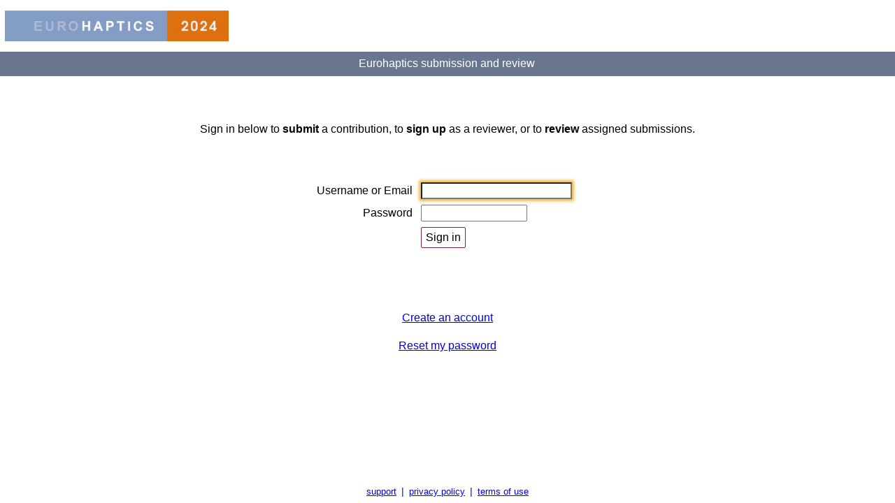

--- FILE ---
content_type: text/html; charset=utf-8
request_url: https://new.precisionconference.com/user/login?society=eurohaptics
body_size: 1462
content:
<!doctype html>
<html lang="en">

<head>

    <title>PCS</title>
  <meta charset="utf-8" />
  <meta name="viewport" content="width=device-width, initial-scale=1.0" />
  <link rel="stylesheet" href="/static/css/normalize.css" />
  <link rel="stylesheet" href="/static/css/pcs.css" />
  <script src="/static/js/jquery.min.js"></script>
  <script src="/static/js/jquery-ui.min.js"></script>
  <script src="/static/js/pcs.js"></script>
  <script> $.ajaxSetup( { cache: false } ); </script>

  
    <script type="text/javascript">
    $(document).ready( function () { $('input:text:first').focus() } ); // focus on first text box
  </script>
<style>
  footer { text-align: center; padding-bottom: 6px; font-size: 90%; color: blue }
  footer a { padding: 3px; text-decoration: underline; font-size: 90%; color: blue }
  ul.login { list-style-type: none; width: 25em; padding: 0px }
  ul.login li span:first-child { display: inline-block; width: 9em; text-align: right; margin-right: 0.5em; margin-bottom: 0.5em; }
  ul.login li span:nth-child(2) { display: inline-block; width: 14em; text-align: left; margin-right: 0.5em; margin-bottom: 0.5em; }
  span.username input { width: 13em }
  span.password input { width: 9em }
</style>

 

</head>

<body>

  <header>
      <div class="logos">

      <div class="left">
	  <a href="http://eurohaptics2018.org/"><img src="/static/logos/eurohaptics-logo.jpg" alt="Eurohaptics logo"></a>
      </div>

      <div class="middle">
      </div>

      <div class="right">
      </div>
  </div>


      <nav>
    <div class="middle">
      <ul id="navToggleItems" data-state="hidden">
        <li class="confName">Eurohaptics submission and review</li>
      </ul>
    </div>
  </nav>
  

  </header>

  <main>
    

    

<h1 style="display: none">PCS login page</h1>
  
<center>

<p style="margin-top:4em; margin-bottom: 4em;">Sign in below to <b>submit</b> a contribution, to <b>sign up</b> as
  a reviewer, or to <b>review</b> assigned submissions.

  

<form action="" method="POST">

  <input id="csrf_token" name="csrf_token" type="hidden" value="20260123212900##670543cb0f7e3b8d42d91b1e7b57eb4322aba990">
  <input id="society" name="society" type="hidden" value="eurohaptics">

  <ul class="login">
    <li>
      <span><label for="username">Username or Email</label></span>
      <span class="username"><input id="username" name="username" type="text" value=""></span>
    </li>

    <li>
      <span><label for="password">Password</label></span>
      <span class="password"><input id="password" name="password" type="password" value=""></span>
    </li>

    <li>
      <span>&nbsp;</span>
      <span class="submit"><input type="submit" value="Sign in"></span>
    </li>
  </ul>

</form>

<br />
<br />

<p><a href="/user/register">Create an account</a></p>

<p><a href="/user/forgot-password">Reset my password</a></p>

<br />
<br />

</center>

<script>
window.onload = function() { document.getElementById("username").focus(); }
</script>


    <div aria-live="polite" class="visually-hidden" id="aria-alert-message"></div>
  </main>

  <footer>
      <a href="mailto:support@precisionconference.com">support</a>
  |
  <a href="/privacy_policy">privacy policy</a>
  |
  <a href="/terms_of_use">terms of use</a>

  </footer>

</body>

</html>

--- FILE ---
content_type: text/css
request_url: https://new.precisionconference.com/static/css/pcs.css
body_size: 37022
content:
/* SMACSS style with:
 *
 *  Base, Layouts, Modules, States, Themes
 */
/* Main Primary color (was #6D7993, but that didn't have enough contrast) */
/* ---------------- Base ----------------
 */
html {
  /*    overflow-y: scroll; */
  /*    height: 101%; */
  /*    overflow: -moz-scrollbars-vertical; */ }

body {
  color: #000000;
  background-color: #ffffff;
  margin: 0;
  padding: 0;
  color: #000000;
  font-family: Arial, sans-serif;
  line-height: 1.5;
  /* Put footer at very bottom of windows, even with little vertical content */
  display: flex;
  display: -webkit-box;
  display: -ms-flexbox;
  display: -webkit-flex;
  flex-flow: column;
  -webkit-flex-flow: column;
  -ms-flex-flow: column;
  min-height: 100vh; }

span.hint {
  /* text readable by a screen reader, but hidden on the screen */
  height: 1px;
  width: 1px;
  position: absolute;
  overflow: hidden;
  top: -10px; }

section {
  margin: 1.5em 0; }

h1 {
  font-size: 120%;
  color: #7e1e56; }

main h1:not(:first-child) {
  padding-top: 0.5em; }

main h1:first-child {
  padding-top: 0em; }

h2, .h2 {
  padding-top: 0.5em;
  margin-top: 1.5em;
  /*margin-left: 1em; */
  font-size: 110%;
  color: #7e1e56; }

h3 {
  font-size: 100%;
  /*color: $color-section-heading;*/ }

div.indent {
  margin-left: 1.5em;
  margin-right: 1.5em; }

div.indent_as_form {
  margin-left: 2.5em; }

div.indent_as_ul {
  margin-left: 1.5em; }

div.returnActions {
  /* links on bottom to return to previous pages */
  margin-top: 3em;
  /* font-size: 80%; */ }

/* ---------------- Layout ----------------
 *
 * Page layout is standard:
 *
 *   - header
 *   - nav at top or side (responsive, with show/hide toggle)
 *   - main content
 *   - footer
 */
header {
  background-color: #ffffff;
  margin: 0;
  padding: 0;
  display: block;
  clear: both;
  margin-right: calc(100% - 100vw); }

main {
  margin: 0 0.5em;
  flex: 1; }

footer {
  border: none;
  height: auto;
  text-decoration: none;
  text-align: right;
  margin-top: 1em; }
  footer a {
    text-decoration: none;
    color: black;
    padding-right: 6px;
    font-size: x-small; }
  footer hr {
    height: 2px;
    color: #6A7590;
    border-color: #6A7590;
    background-color: #6A7590;
    border: 1px solid #6A7590; }
  footer img {
    height: 3em; }

/* ---------------- Modules ----------------
 *
 *   nav
 *   alerts
 *   expandable listfield on a form
 */
/* Module: Logos
 */
div.logos {
  display: table;
  width: 100%;
  height: 4em;
  text-align: center;
  vertical-align: middle;
  margin-right: calc(100% - 100vw); }
  div.logos div {
    display: table-cell;
    vertical-align: middle;
    height: 4em;
    padding: 5px; }
    div.logos div img {
      vertical-align: middle;
      max-width: calc( 100% - 10px );
      max-height: calc( 100% - 10px );
      object-fit: contain; }
    div.logos div.left {
      width: 20em;
      position: relative;
      text-align: left; }
      div.logos div.left img {
        position: absolute;
        left: 7px;
        top: 50%;
        transform: translateY(-50%);
        -ms-transform: translateY(-50%);
        -webkit-transform: translateY(-50%); }
    div.logos div.right {
      width: 20em;
      position: relative;
      text-align: right; }
      div.logos div.right img {
        height: 4em;
        position: absolute;
        right: 16px;
        /* for scrollbar */
        top: 50%;
        transform: translateY(-50%);
        -ms-transform: translateY(-50%);
        -webkit-transform: translateY(-50%); }

/* Module: Nav
 */
nav {
  display: table;
  width: 100%;
  background-color: #6A7590;
  text-align: center;
  vertical-align: middle;
  margin-right: calc(100% - 100vw);
  font-family: Arial, sans-serif;
  padding-top: 5px;
  padding-bottom: 6px;
  /* nav button to toggle nav hide/show */
  /* Main list of buttons */
  /* nav links */ }
  nav div.left {
    display: table-cell;
    color: #ffffff;
    margin-left: 0.5em;
    width: 10%;
    text-align: left; }
  nav div.middle {
    display: table-cell;
    width: 20%;
    min-width: 32em; }
  nav div.right {
    display: table-cell;
    color: #ffffff;
    width: 10%;
    text-align: right; }
    nav div.right a {
      margin-right: 18px; }
  nav .toggle {
    display: none; }
  nav #navToggleBox {
    display: none; }
  nav div.middle > ul {
    /* selection list: centered in nav bar */
    list-style: none;
    display: inline-block;
    padding: 0;
    margin: 0 auto; }
    nav div.middle > ul > li {
      /* top-level menu items */
      padding: 0 1em;
      /* margin: 0 1em; */
      display: inline-block;
      vertical-align: top;
      position: relative;
      /* necessary for absolutely-positioned boxes below 'reviewing' and 'chairing' */
      /* submenus */ }
      nav div.middle > ul > li span {
        /* box below 'reviewing' and 'chairing' holding current track name */
        width: 20em;
        position: absolute;
        top: calc(100% + 6px);
        /* 4px = $nav-padding-bottom - 2px.  Cannot use the SCSS variable inside 'calc'. */
        left: 50%;
        transform: translateX(-50%);
        -ms-transform: translateX(-50%);
        -webkit-transform: translateX(-50%); }
        nav div.middle > ul > li span a.active {
          background-color: #4D5C7C;
          box-shadow: inset 0 5px 5px -5px #083010;
          border-radius: 0 0 3px 3px / 0 0 2px 2px;
          /* no rounding of top corners */
          border-top-width: 0px;
          padding-top: 6.1px; }
      nav div.middle > ul > li div {
        margin: 0.30em -100px -0.2em -100px; }
      nav div.middle > ul > li > ul {
        /* submenu box */
        background-color: #6A7590;
        position: absolute;
        display: none;
        text-align: left;
        padding: 0.3em 0.3em 0.35em 0.3em;
        margin-left: -0.3em;
        border-radius: 3px / 2px;
        box-shadow: 0px 3px 10px 0px rgba(0, 0, 0, 0.5);
        z-index: 1000;
        width: 12em; }
        nav div.middle > ul > li > ul > li {
          /* submenu item */
          display: block;
          font-size: 85%;
          margin-bottom: -0.25em; }
          nav div.middle > ul > li > ul > li > a {
            /* submenu item link */
            display: inline-block; }
      nav div.middle > ul > li:hover > ul {
        /* show submenu upon hover over top-level menu item */
        display: block;
        background-color: #6A7590; }
  nav a, nav label, nav span, nav li.confName {
    color: #ffffff;
    border-radius: 3px / 2px;
    padding: 3px 7px 4px 7px;
    text-indent: -2px;
    text-decoration: none;
    overflow: hidden; }
    nav a:hover:not(label):not(span), nav label:hover:not(label):not(span), nav span:hover:not(label):not(span), nav li.confName:hover:not(label):not(span) {
      background-color: #939BAD !important; }
    nav a.active, nav label.active, nav span.active, nav li.confName.active {
      background-color: #4D5C7C; }
      nav a.active:not(.subtab), nav label.active:not(.subtab), nav span.active:not(.subtab), nav li.confName.active:not(.subtab) {
        border: 1px solid #939BAD; }

/* Header and nav on small screen
 *
 *   - remove username; keep logo
 *   - show open/close toggle
 *   - show nav vertically on left edge when open
 *   - keep toggle fixed at top
 */
/* Module: alert boxes with CSS closing mechanism
 */
div.alert {
  /* DIV containing one alert      */
  width: 100%;
  /* This is essentially a CENTER. */
  margin: 0;
  padding: 0;
  text-align: center;
  display: block; }

div .alert {
  /* A tight box containg the message and an icon */
  color: #000000;
  border-radius: 5px;
  padding: 4px 8px 4px 32px;
  /* 32px gives space for icons at left and right */
  margin-top: 1em;
  display: inline-block;
  text-decoration: none; }
  div .alert.tight {
    margin: 2px 12px 2px -70px;
    /* for inside modals */ }

.alert[data-state=hidden] {
  /* hide the alert after it's clicked */
  display: none; }

.alert_close {
  border-radius: 3px;
  border: 1px grey;
  text-decoration: none;
  float: right;
  display: inline;
  padding: 0em 0.4em;
  margin: 3px;
  color: black;
  z-index: 3; }

.alert_close:hover {
  background-color: lightgrey; }

/* Module: Modal boxes
 */
#lean_overlay {
  position: fixed;
  z-index: 1;
  top: 0px;
  left: 0px;
  height: 100%;
  width: 100%;
  background: #000;
  display: none; }

.modal {
  padding: 1em;
  background-color: #f6f6f6;
  border: 1px solid #aaa;
  border-radius: 2px;
  box-shadow: 0 0 15px 2px #ccc;
  z-index: 2; }
  .modal h2 {
    margin-top: 1em; }

.columnVisModal h1 {
  display: none; }
.columnVisModal h2 {
  margin-bottom: 0px; }
.columnVisModal ul {
  list-style-type: none;
  padding-left: 0.5em;
  margin: 0px; }
  .columnVisModal ul li input {
    margin-top: 0px;
    vertical-align: middle; }
  .columnVisModal ul li label {
    margin-left: 0.5em;
    vertical-align: middle; }

.modal_close {
  border-radius: 3px;
  text-decoration: none;
  padding: 0em 0.4em;
  margin: 7px;
  position: absolute;
  top: -5px;
  right: -5px;
  display: inline-block;
  background-color: #ddd;
  color: black;
  z-index: 3; }

#createNewUser h1 {
  margin-top: 0em; }
#createNewUser h2 {
  color: #7e1e56; }

a.setupAccount {
  float: right;
  text-align: right;
  margin-left: 1em;
  margin-right: -1em;
  margin-top: 0.2em;
  display: none; }

div.awesomplete li div {
  text-align: right; }
  div.awesomplete li div span {
    float: left; }

/* Colors and icons for the different alert types */
.alert.error {
  background: #ffecec url("/static/images/error.png") no-repeat 10px 50%;
  border: 1px solid #f5aca6; }

.alert.success {
  background: #e9ffd9 url("/static/images/success.png") no-repeat 10px 50%;
  border: 1px solid #a6ca8a; }

.alert.warning {
  background: #fff8c4 url("/static/images/warning.png") no-repeat 10px 50%;
  border: 1px solid #f2c779; }

.alert.notice {
  background: #e3f7fc url("/static/images/notice.png") no-repeat 10px 50%;
  border: 1px solid #8ed9f6; }

.highlight_notice {
  background: #e3f7fc;
  border: 1px solid #8ed9f6;
  border-radius: 5px;
  padding: 0.1em 0.3em 1em 0.6em;
  margin: 0.5em 0.5em 0.5em -0.6em; }

/* List of submissions on author's 'submissions' page */
/* Submission list */
form.soc_conf_track_picker {
  margin-left: 1em;
  /* why is this not 2em (= $indent) ? */
  margin-bottom: 2em; }
  form.soc_conf_track_picker th {
    font-weight: normal;
    font-size: 80%; }

.statusGood {
  color: green; }

.statusBad {
  color: #D11C00; }

.statusNeutral {
  color: #000000; }

.incomplete {
  color: #D11C00; }

.tentative {
  color: #D11C00;
  font-size: 80%;
  vertical-align: baseline;
  padding-left: 0.5em; }

.complete {
  color: green; }

.notice {
  color: blue; }

table.submissionList {
  margin-left: 1.5em; }
  table.submissionList tr > th, table.submissionList tr > td {
    margin-top: 1em;
    padding-bottom: 0.5em; }
    table.submissionList tr > th.incomplete, table.submissionList tr > th span.incomplete, table.submissionList tr > th div.incomplete, table.submissionList tr > td.incomplete, table.submissionList tr > td span.incomplete, table.submissionList tr > td div.incomplete {
      color: #D11C00; }
    table.submissionList tr > th.complete, table.submissionList tr > th span.complete, table.submissionList tr > td.complete, table.submissionList tr > td span.complete {
      color: green; }
    table.submissionList tr > th.notice, table.submissionList tr > th span.notice, table.submissionList tr > td.notice, table.submissionList tr > td span.notice {
      color: blue; }
    table.submissionList tr > th ul.incomplete, table.submissionList tr > td ul.incomplete {
      margin-bottom: 0.5em; }
      table.submissionList tr > th ul.incomplete ul, table.submissionList tr > td ul.incomplete ul {
        margin-left: 1.5em;
        list-style-type: disc; }
  table.submissionList tr > td {
    padding-bottom: 2em; }

.addForm {
  /* form to add a person to the table */
  float: right;
  margin: 1.5em;
  font-size: 80%; }
  .addForm input[type=submit] {
    margin-left: -1em;
    vertical-align: top; }

table ul.actionList {
  list-style-type: none;
  padding-left: 0px; }

ul.actionList {
  list-style-type: none;
  padding-left: 1em; }

ol.actionList {
  margin-left: 0em; }
  ol.actionList li {
    margin-bottom: 0.5em; }

ul.actionList2 {
  /* used in documentation */
  padding-left: 1.5em; }
  ul.actionList2 > li {
    padding-left: 0em;
    padding-top: 0.5em;
    padding-bottom: 0.5em;
    list-style-type: none;
    margin-top: 1em; }
    ul.actionList2 > li > ul {
      padding-top: 1em; }
      ul.actionList2 > li > ul > li {
        margin-top: 0em;
        list-style-type: disc;
        padding-bottom: 0.5em; }

span.option::before {
  content: "\""; }
span.option::after {
  content: "\""; }

pre.instructions {
  padding-left: 1em; }

li.subActionList {
  /* used on chair's home page */
  margin-top: 1em; }
  li.subActionList ul {
    padding-left: 1.5em;
    list-style-type: none; }

ul.plain {
  list-style-type: none;
  padding-left: 1.5em; }

ul.spaced li {
  margin-bottom: 1em; }

ul.checkbox_list {
  /* a UL of checkboxes */
  list-style-type: none; }
  ul.checkbox_list li input[type=checkbox] {
    vertical-align: middle;
    margin-right: 0.3em; }

ul.checkbox_list_2 {
  /* a UL of checkboxes */
  list-style-type: none;
  margin-left: 0px; }
  ul.checkbox_list_2 li span {
    margin-right: 0.3em;
    padding: 2px;
    border-radius: 2px; }
  ul.checkbox_list_2 li input[type=checkbox] {
    padding: 3px;
    vertical-align: middle; }

ul.multicol li {
  margin-right: 2em; }

ul.radio_list {
  /* a UL of radio buttons */
  list-style-type: none;
  padding-left: 0em; }

ul.keyword_list {
  /* a two-level UL of keywords */
  list-style-type: none; }
  ul.keyword_list li input[type=checkbox] {
    vertical-align: middle;
    margin-left: 1em;
    margin-right: 0.3em; }
  ul.keyword_list > li.kwGroup:first-child > fieldset > legend {
    display: inline-block;
    margin-bottom: 0.5em;
    font-size: 120%;
    color: #7e1e56; }
  ul.keyword_list > li.kwGroup:not(:first-child) > fieldset > legend {
    display: inline-block;
    margin-top: 1em;
    margin-bottom: 0.5em;
    font-size: 120%;
    color: #7e1e56; }

input[type=radio] {
  margin-top: -2px;
  vertical-align: middle;
  margin-right: 0em; }

ul.chair_home {
  /* list of actions on chair's home page */ }

span.noReview {
  /* an absent review on the chair's Submissions page */
  background-color: #f8e488;
  display: inline-block;
  width: 1.5em; }

span.tentativeReview {
  /* a tentative review on the chair's Submissions page */
  background-color: #e8d7c3;
  display: inline-block;
  width: 1.5em;
  text-align: center; }

span.incompleteReview {
  /* an incomplete review on the chair's Submissions page */
  background-color: #f0b068;
  display: inline-block;
  width: 1.5em;
  text-align: center; }

span.errorColor {
  color: #D11C00; }

span.volunteeringLimit {
  /* an number of assigned reviews equal to the volunteered reviews on the 'reviewer affinities' page of a submission */
  background-color: #f8dbb9;
  display: inline-block;
  width: 1.5em; }

span.subID {
  /* a submission ID in a table */
  border-radius: 4px / 3px;
  padding: 0.3em; }
  span.subID.primary_role {
    font-weight: bold; }
  span.subID.external_role {
    color: #D11C00; }

span.h1SubTitle {
  font-style: italic; }
  span.h1SubTitle::before {
    content: "- \""; }
  span.h1SubTitle::after {
    content: "\""; }

span.minorHeading {
  display: block;
  margin-bottom: 1em;
  margin-top: 1.5em; }

span.revScore {
  /* a submission ID in a table */
  border-radius: 2px / 1px;
  padding: 0.0em 0.1em 0.0em 0.1em; }

span.page {
  font-variant: small-caps; }

span.tab {
  border: 1px #bbbbbb solid;
  border-radius: 2px / 1px;
  padding: 1px; }

span.link {
  text-decoration: underline; }

/* Module: Lists of form values
 */
.formOutputList, .formInputList {
  margin-left: 1.5em; }
  .formOutputList h2, .formInputList h2 {
    font-size: 100%;
    margin-top: 2em; }
  .formOutputList div.formItem, .formInputList div.formItem {
    padding-left: 1.5em; }
  .formOutputList div.submissionTitle, .formInputList div.submissionTitle {
    font-style: italic;
    font-weight: bold;
    padding-bottom: 1em; }
  .formOutputList ul.authorList, .formInputList ul.authorList {
    margin-left: 1.5em; }
    .formOutputList ul.authorList li span:first-child, .formInputList ul.authorList li span:first-child {
      padding-top: 0px;
      padding-bottom: 0px;
      min-width: 12em;
      margin-right: 1em;
      display: inline-block; }
    .formOutputList ul.authorList li span:nth-child(2), .formInputList ul.authorList li span:nth-child(2) {
      padding-top: 0px;
      padding-bottom: 0px;
      display: inline-block; }
  .formOutputList div.formText, .formInputList div.formText {
    margin-bottom: 1em; }
    .formOutputList div.formText ul, .formOutputList div.formText select, .formInputList div.formText ul, .formInputList div.formText select {
      list-style-type: inherit;
      padding-left: 3em; }
  .formOutputList ul, .formOutputList select, .formInputList ul, .formInputList select {
    list-style-type: none;
    padding-left: 0px; }
    .formOutputList ul.error, .formOutputList select.error, .formInputList ul.error, .formInputList select.error {
      margin-bottom: 0px; }
  .formOutputList .formItemStatus, .formInputList .formItemStatus {
    display: inline;
    padding-left: 1em;
    font-weight: normal;
    color: #533080; }
  .formOutputList .formItemRating, .formInputList .formItemRating {
    display: inline;
    padding-left: 1em;
    font-weight: normal;
    color: #993399; }
  .formOutputList .rolesShownTo, .formInputList .rolesShownTo {
    /* status message beside the title of a form item being edited */
    display: inline;
    padding-left: 1em;
    font-weight: normal;
    color: green; }
  .formOutputList .hiddenFrom, .formInputList .hiddenFrom {
    /* status message beside the title of a form item being edited */
    display: inline;
    padding-left: 1em;
    font-weight: normal;
    color: #993333; }
  .formOutputList .shownWhen, .formInputList .shownWhen {
    /* status message beside the title of a form item being edited */
    display: inline;
    padding-left: 1em;
    font-weight: normal;
    color: #c03000; }
  .formOutputList .editableByOwner, .formInputList .editableByOwner {
    /* status message beside the title of a form item being edited */
    display: inline;
    padding-left: 1em;
    font-weight: normal;
    color: #335599; }

/* Dropdown menu (mainly for admin editing form items)
 */
.dropdown {
  display: inline-block; }

.dropdown-content {
  display: none;
  position: absolute;
  padding: 0em;
  background-color: #f6f6f6;
  border: 1px solid #aaa;
  border-radius: 2px;
  box-shadow: 0 0 15px 2px #ccc;
  margin-left: 0.5em;
  z-index: 1;
  font-weight: normal; }
  .dropdown-content ul {
    padding: 0.5em;
    margin: 0em; }
    .dropdown-content ul li a, .dropdown-content ul li span {
      color: black;
      border-radius: 2px;
      padding: 2px 5px;
      text-indent: -2px;
      text-decoration: none;
      overflow: hidden;
      margin: 2px; }
      .dropdown-content ul li a:hover:not(.disabled), .dropdown-content ul li span:hover:not(.disabled) {
        background-color: #939BAD; }
      .dropdown-content ul li a:focus, .dropdown-content ul li span:focus {
        border: 2px solid #ffffff;
        margin: 0px; }
      .dropdown-content ul li a.disabled, .dropdown-content ul li span.disabled {
        color: #999999; }

.dropdown:hover .dropdown-content {
  display: block; }

/* Prevent Chrome from showing dropdown indicator on list inputs */
input::-webkit-calendar-picker-indicator {
  display: none; }

/* Submission page view
 */
li.submissionTitle {
  font-style: italic;
  font-weight: bold;
  padding-bottom: 1em; }

li.submissionContact {
  margin-left: 1.5em; }

/* Submission form info in one row.  Set width of each box.
 */
input.wideLine {
  min-width: 0px;
  width: 40em; }
input.authorFirst {
  min-width: 0px;
  width: 8em; }
input.authorMI {
  min-width: 0px;
  width: 3em; }
input.authorLast {
  min-width: 0px;
  width: 8em; }
input.authorEmail {
  min-width: 0px;
  width: 10em; }
input.authorAffiliation {
  min-width: 0px;
  width: 12em; }

/* Affiliation shown on user's contact information form
 */
span.affil_note {
  color: green;
  float: right; }

a.affil_note {
  float: right; }

/* Module: Forms
 *
 * Using tables, but adapting for smaller screens
 */
th {
  /*vertical-align: top;*/
  text-align: left;
  padding: 2px;
  padding-right: 1em; }

table.headersOnLeft > tbody > tr > th {
  text-align: right; }

table.with_column_headers th:not(:first-child) {
  padding-left: 1em;
  text-align: left;
  vertical-align: baseline; }

table.with_column_headers td:not(:first-child) {
  padding-left: 1em;
  vertical-align: top; }

table.with_column_headers label {
  display: none; }

table.centeredColumns th:not(:first-child) {
  text-align: center; }
table.centeredColumns td:not(:first-child) {
  text-align: center;
  padding-right: 12px; }
table.centeredColumns th, table.centeredColumns td {
  vertical-align: middle; }

.align_baseline {
  vertical-align: baseline; }

td {
  vertical-align: baseline;
  padding: 2px;
  padding-right: 1.5em; }
  td td {
    padding-right: 0em;
    /* width: 100%;*/ }

td th {
  /* header in a sub-table */
  font-size: 80%; }

table.subList {
  margin-top: 1em;
  margin-left: auto;
  margin-right: auto;
  text-align: left; }

td td {
  font-size: 80%; }

th.hidden_cell, td.hidden_cell {
  display: none;
  padding: 0 !important;
  margin: 0 !important; }

td table {
  /* table within a table: align to the right */
  width: auto;
  margin-right: 0px;
  margin-left: auto;
  float: left; }

tr.blank td {
  /* blank table row to separate things */
  padding-top: 1.5em; }

tr.textBottom th {
  vertical-align: bottom; }

input.userID {
  width: 30em; }
  input.userID.error {
    width: 21em; }

input.numeric, tr.numeric input {
  min-width: 4em !important;
  max-width: 4em !important;
  display: inline-block; }

input.short_numeric, tr.short_numeric input {
  min-width: 2em !important;
  max-width: 2em !important;
  text-align: right;
  display: inline-block; }

input.shortForm {
  min-width: 8em;
  max-width: 8em; }

select.affilSelect {
  width: 20em; }

span.req_flag {
  /* a red asterisk after a required field, positioned right of the field */
  margin-left: -1em;
  color: darkred;
  position: relative;
  left: 1.5em;
  top: 0.2em; }

div.req_flag {
  /* a red NOTE after a required field, positioned right of the field */
  color: darkred;
  display: inline-block;
  left: 0.5em;
  overflow: visible;
  position: relative;
  top: 0.2em;
  width: 0px; }

span.updated_flag {
  color: darkred;
  margin-right: 0.25em; }

ul.updated_flag {
  border-color: darkred !important;
  box-shadow: 0px 3px 10px 0px rgba(0, 0, 0, 0.25); }

div.updated_flag {
  padding: 0.5em;
  border: 1px solid darkred !important;
  border-radius: 3px;
  box-shadow: 0px 3px 10px 0px rgba(0, 0, 0, 0.25); }

textarea {
  width: 40em;
  height: 20em; }

:disabled, :disabled + label {
  color: #666666;
  background-color: #dddddd; }

table th, table td {
  vertical-align: top; }
  table th pre, table td pre {
    margin: 0px; }
table th span.subHeader {
  font-size: 70%;
  font-weight: normal;
  display: block; }
table input[type=checkbox] {
  min-width: 0;
  width: auto;
  margin-top: 0.3em; }
table tr:not(.numeric) input[type=text]:not(.async):not(.numeric):not(.shortForm) {
  /* width: 100%; */
  min-width: 21em; }
table tr.numeric-input input[type=text] {
  min-width: 6em;
  max-width: 6em; }
table input[type=submit] {
  min-width: 0;
  width: auto;
  margin-top: 1em; }
table ul {
  list-style-type: none;
  padding-left: 0.0em;
  margin: 0px; }
  table ul li {
    padding-left: 0em; }
    table ul li ul li {
      padding-left: 1em; }
    table ul li input {
      margin-top: 0.3em;
      vertical-align: middle; }
    table ul li label {
      margin-left: 0.5em;
      vertical-align: middle; }
table input[type=text],
table input[type=password] {
  box-sizing: border-box; }

.horizontal-input li {
  /* horizontal list of inputs (e.g. radio or checkbox) */
  display: inline-block;
  margin-right: 1.5em; }
  .horizontal-input li label {
    margin: 0; }
  .horizontal-input li input {
    margin-top: -2px; }

.vertical-input {
  /* vertical list of inputs */
  display: block;
  white-space: nowrap; }

.add_del_links, .move_down_link {
  /* Add/Remove links for an expandable list field */
  float: right;
  font-size: 80%; }

.move_down_link {
  margin-top: -0.5em;
  margin-bottom: 0.5em; }

/* Error on form validation */
table.errortable, table.error td, td.error input, input.error, textarea.error, ul.error, select.error, div.incomplete_list {
  border: 2px solid #f5aca6;
  padding: 2px;
  outline: none;
  box-shadow: 0 0 10px #f5aca6;
  min-width: 0px; }

div.incomplete_list {
  color: #D11C00;
  display: inline-block;
  padding: 0.5em;
  margin: 1em 2em 2em 1.5em; }

div.incomplete_in_list {
  color: #D11C00;
  display: inline-block;
  margin-bottom: 0.5em;
  vertical-align: text-top; }

th.error, .message.error {
  color: #D11C00;
  display: block; }

td.error p {
  display: block;
  margin: 0.1em;
  color: #D11C00; }

td.warning {
  background: #f2c779; }

div.awesomplete + .message.error {
  display: block; }

small.error.message {
  margin-top: 0.35em;
  margin-bottom: 0.70em; }

.counter {
  margin-top: 0.35em;
  margin-bottom: 0.70em;
  color: green; }
  .counter.error {
    color: #D11C00; }

input[type=submit]:not(.submitLink) {
  padding: 5px 6px;
  border: 1px solid;
  border-radius: 2px;
  border-color: #7e1e56;
  background: #ffffff; }
  input[type=submit]:not(.submitLink):hover {
    background: #939BAD; }
  input[type=submit]:not(.submitLink):focus {
    background: #4D5C7C; }

/* Have submit buttons look like links */
.submitLink {
  background-color: transparent;
  text-decoration: underline;
  border: none;
  color: #6d7993;
  cursor: pointer; }

.submitLink:focus {
  outline: none; }

.upper_right_button {
  float: right;
  padding-right: 1em;
  margin-top: -2em; }

/* Module: Lists
 */
/* action-confirmation lists (i.e. "yes, go ahead" and "no, don't") */
ul.confirm, ul.undecorated {
  margin: 1.5em 0; }

ul.confirm li, ul.undecorated li {
  list-style: none;
  margin-top: 1em; }

/* Module: Asynchronous input
 */
label.async {
  border-radius: 3px;
  white-space: nowrap;
  padding: 4px;
  /* for highlight upon response */
  margin: -4px;
  /*    &:after { 
          content:"\A";
          white-space: pre;
      } */ }
  label.async input[type=checkbox] {
    position: relative;
    vertical-align: middle;
    bottom: 2px; }

span.async {
  border-radius: 3px;
  white-space: nowrap;
  padding: 4px;
  /* for highlight upon response */
  margin: -4px;
  /*    &:after { 
          content:"\A";
          white-space: pre;
      } */ }
  span.async input[type=checkbox] {
    position: relative;
    vertical-align: middle;
    bottom: 2px; }

/* Volunteer-to-review page
 *
 * The bottom-level UL should show items in 4 columns
 */
form.volunteering_list {
  padding: 0.5em 0.5em 0.5em 0px;
  margin-top: 0.5em;
  /* float: left; */ }
  form.volunteering_list th {
    font-weight: normal;
    font-size: 80%; }
  form.volunteering_list td {
    padding-left: 0;
    padding-right: 1em; }
  form.volunteering_list td:nth-child(3) {
    padding-right: 0em; }
  form.volunteering_list > br {
    clear: left; }

ul.volunteering_list {
  list-style-type: none;
  padding-left: 0em; }
  ul.volunteering_list ul {
    list-style-type: none;
    padding-left: 2em; }
  ul.volunteering_list li.society {
    margin-top: 1em; }
  ul.volunteering_list span.society_name {
    font-size: 110%;
    font-weight: bold;
    color: #7e1e56; }
  ul.volunteering_list .track_name {
    display: inline-block;
    width: 15em; }
  ul.volunteering_list .track_count {
    display: inline-block;
    width: 5em;
    margin-top: 0.2em; }

/* Expertise page
 */
form.expertise_list {
  padding: 0.5em 0.5em 0.5em 0px;
  margin-top: 0.5em; }
  form.expertise_list table {
    display: inline;
    vertical-align: top; }
    form.expertise_list table th {
      font-weight: normal;
      font-size: 80%; }
    form.expertise_list table td {
      padding-left: 0;
      padding-right: 1em; }
  form.expertise_list > br {
    clear: left; }

ul.expertise_list {
  padding-left: 0em; }
  ul.expertise_list li {
    list-style-type: none; }
  ul.expertise_list li ul {
    padding-left: 0em; }
    ul.expertise_list li ul li fieldset {
      padding: 0em;
      margin-left: 0em;
      border: 0px; }
      ul.expertise_list li ul li fieldset legend {
        float: left;
        margin-left: 2em;
        display: inline-block; }
      ul.expertise_list li ul li fieldset span.expertiseLevels {
        display: inline-block;
        float: left;
        width: 5em;
        text-align: center;
        padding: 3px 0px 2px 0px;
        border-radius: 2px; }
      ul.expertise_list li ul li fieldset span.kwDescrip {
        font-size: small;
        padding: 0em 0em 0.75em 2em;
        display: inline-block; }
      ul.expertise_list li ul li fieldset span.kwOther {
        font-size: small;
        padding-left: 1em; }
  ul.expertise_list li span.kwGroup {
    font-size: 110%;
    font-weight: bold;
    color: #7e1e56;
    display: inline-block;
    margin: 1em 0em;
    text-align: left; }
  ul.expertise_list li ul li fieldset legend {
    text-align: left;
    padding-left: 0em; }

ul.missingAreas li label {
  display: inline-block;
  min-width: 10em; }
ul.missingAreas li input {
  margin-left: 2em;
  margin-bottom: 1em; }

ul.keyword_list li ul li span.kwDescrip {
  font-size: small;
  padding: 0em 0em 0.75em 5.5em;
  display: inline-block; }

/* Editing email templates
 */
.emailHeader {
  padding-left: 0.5em;
  /* font-family: monospace; */ }

tr.emailFromName input {
  width: 50% !important;
  margin-right: 1em; }

table.email th {
  text-align: right;
  padding-top: 0.5em; }
table.email td {
  padding-top: 0.5em; }
table.email input[type="text"] {
  width: 50.3em;
  /* font-family: monospace; */ }
table.email input[type="checkbox"] {
  vertical-align: text-bottom; }
table.email textarea {
  width: 50em;
  height: 30em;
  /* font-family: monospace; */
  padding-left: 0.25em; }

optgroup {
  padding-top: 0.3em; }

#template_description {
  margin-top: 1em;
  padding-bottom: 1.5em; }

#template_vars {
  margin-top: 1.5em;
  margin-bottom: 1em; }
  #template_vars table {
    margin-left: 1.5em;
    margin-top: 1em; }

/* Loading spinner
 */
#spinner {
  padding-left: 1.5em;
  vertical-align: top;
  margin-bottom: -1em; }
  #spinner img {
    text-align: center; }

/* Phase setting page
 */
ul.phase_list {
  /* list of phases */
  width: 50em;
  -webkit-column-count: 3;
  column-count: 3;
  list-style-type: none;
  padding-left: 0em; }
  ul.phase_list li input {
    margin-right: 0.5em; }
    ul.phase_list li input:checked label {
      color: #D11C00; }

table.phase_settings {
  /* table of all phase settings */ }
  table.phase_settings td:not(.setting_name) {
    text-align: center;
    width: 1.5em;
    padding-right: 0; }
    table.phase_settings td:not(.setting_name) input {
      position: relative;
      vertical-align: middle;
      bottom: 2px; }
  table.phase_settings th {
    font-weight: normal; }
  table.phase_settings th:not(.setting_name) {
    text-align: center;
    width: 1.5em;
    padding-right: 0; }

table.phase_settings .phase_short_name, ul.phase_list .phase_short_name {
  display: inline-block;
  min-width: 1.5em; }

/* Tooltips */
.tooltip {
  position: relative;
  display: inline-block;
  /*border-bottom: 1px dotted black;*/
  max-width: 100vw; }
  .tooltip .tip {
    visibility: hidden;
    background-color: white;
    color: black;
    text-align: center;
    border-radius: 3px / 2px;
    box-shadow: 0px 3px 10px 0px rgba(0, 0, 0, 0.75);
    padding: 0.75em;
    position: absolute;
    width: 16em;
    max-width: 70vw;
    left: -2em;
    bottom: 2em;
    z-index: 1; }
  .tooltip:hover .tip {
    visibility: visible; }

.chairConflict {
  background-color: #f8b0f8;
  padding: 0.2em; }

.otherConflict {
  background-color: #f8e0f8;
  padding: 0.2em; }

/* Misc */
.noindent {
  margin-left: 0px; }

/* Chair's view of committee and reviewer bidding */
/* Discussions */
.comment_new_thread {
  margin-left: 1.5em;
  margin-bottom: -1em; }

.comment_outer {
  list-style-type: none;
  padding: 0.5em 1.5em 0.5em 1.5em;
  margin: 1em 0 1em 0; }
  .comment_outer.parity_0 {
    background-color: #ffffff; }
  .comment_outer.parity_1 {
    background-color: #f4f4f4; }
  .comment_outer.inner {
    border: 1px solid #d0d0d0;
    border-radius: 3px; }
  .comment_outer.outer {
    margin-bottom: 0em;
    margin-top: 0em; }

.comment_hide {
  display: inline-block;
  text-align: left;
  width: 2em;
  color: #566FA4; }

.comment_name {
  display: inline-block;
  font-weight: bold;
  margin-right: 0.7em;
  color: #586FA1; }

.comment_time {
  display: inline-block; }

.comment_text {
  margin-top: 0.3em; }
  .comment_text a {
    color: #566FA4; }

.comment_edit {
  display: inline-block;
  margin-top: 0px; }
  .comment_edit a {
    color: #566FA4; }

li.comment_edit {
  display: none;
  margin-top: 0.3em; }
  li.comment_edit textarea {
    width: 100%;
    resize: none;
    border: 0px;
    padding: 3px;
    margin: -3px;
    background: #f0f0e8; }

li.comment_edit_link {
  display: inline-block;
  float: right; }
  li.comment_edit_link a {
    color: #566FA4; }

.comment_reply {
  display: none; }
  .comment_reply a {
    color: #566FA4; }

#comment_highlight {
  background-color: #efdddd !important; }

.reviewerRole {
  color: #7e1e56;
  font-weight: bold; }

.visToggle {
  font-size: 70%;
  font-weight: normal;
  vertical-align: middle; }

.assigned {
  background-color: #d0ff88;
  border-radius: 3px;
  padding: 3px 4px 4px 4px; }

.conflict {
  color: #D11C00; }

input.oneName {
  min-width: 0px;
  width: 10em; }
input.multipleNames {
  min-width: 0px;
  width: 30em; }

ul.admin-notes {
  float: right;
  margin-top: -1em;
  margin-right: 0.25em;
  list-style-type: none; }
  ul.admin-notes li {
    margin-top: 0.25em;
    text-align: right; }

@media screen and (max-width: 51em) {
  body main ul.admin-notes {
    margin-top: 0em; } }
span.highlightEmailMatch {
  background: #a8d389;
  padding: 2px 3px;
  border-radius: 2px; }

a.highlight {
  background: #f8e488;
  padding: 2px 3px;
  border-radius: 2px; }

.tableMenu {
  padding-bottom: 3em;
  padding-top: 1em; }

.tableRightButtons {
  float: right; }
  .tableRightButtons .dataTables_length {
    float: left !important; }
  .tableRightButtons .dataTables_filter {
    float: left !important; }
  .tableRightButtons .dt-buttons {
    float: left !important; }

table.roleTable table table {
  margin-right: 2em; }

.eAddr {
  font-size: 80%;
  color: #404040; }

div#treeBox {
  overflow: scroll;
  overflow-x: hidden;
  width: 100%;
  height: 20em;
  margin-top: 1em;
  border: 1px solid #b0b0b0;
  background: white; }

ul.acmTree {
  padding: 0em 0em 0em 0.5em;
  margin-top: 0.5em; }
  ul.acmTree > li > ul {
    margin-left: 0em; }
  ul.acmTree ul {
    display: none;
    list-style: none;
    margin-left: 2em;
    padding-left: 0; }
  ul.acmTree li {
    display: none;
    margin: 1px 0px;
    padding-left: 1.2em;
    text-indent: -1.2em; }
  ul.acmTree span:not(.target) {
    padding: 3px;
    border-radius: 3px; }
  ul.acmTree span.title:hover {
    background-color: #d0d0d0; }
  ul.acmTree span.selected {
    background-color: #b3ccff;
    padding: 0px 2px; }
  ul.acmTree span.toggle {
    color: #c0c0c0;
    width: 2em; }
    ul.acmTree span.toggle:hover {
      color: black; }
  ul.acmTree span.target {
    background: #f8e488;
    padding: 0px 2px;
    border-radius: 2px; }

input.notFound {
  background: #f5aca6;
  background-color: #f5aca6; }

span.ajaxNote {
  display: inline-block;
  background-color: #e3f9cc;
  padding: 5px 7px;
  margin-left: -7px;
  border-radius: 3px; }

img.external_icon {
  width: 0.8em;
  margin-left: 0.2em; }

.visually-hidden {
  top: 0px;
  left: -2000px;
  width: 1px;
  height: 1px;
  position: absolute;
  overflow: hidden; }

fieldset {
  padding: 0px;
  margin: 0px;
  border: 0px; }

input:focus, a:hover, input:hover, textarea:focus, textarea:hover, select:focus, select:hover {
  outline: 0px solid #f2b74a;
  box-shadow: 0 0 3pt 2pt #f2b74a; }

span.chairFlag {
  color: red;
  background-color: #ffecec;
  border: 1px solid #f5aca6;
  border-radius: 2px; }

span.cmteFlag {
  color: red;
  background-color: #ffecec;
  border: 1px solid #f5aca6;
  border-radius: 2px; }

/*# sourceMappingURL=pcs.css.map */


--- FILE ---
content_type: application/javascript; charset=utf-8
request_url: https://new.precisionconference.com/static/js/pcs.js
body_size: 13526
content:
// Toggle the nav visibility
//
// It appears that this is called *after* the checkbox is
// in the new state.


var submenu_ids = [ 'adminBox' ];
var submenu_toggles = [ 'adminToggle' ];


function toggle_nav(element) {

    if (!element.checked) { // "checked" means that the element is currently hidden
        document.getElementById( "navToggleGlyph" ).innerHTML = "&equiv;";
        document.getElementById( "navToggleItems" ).setAttribute("data-state","hidden");
    } else {
        document.getElementById( "navToggleGlyph" ).innerHTML = "&times;";
        document.getElementById( "navToggleItems" ).setAttribute("data-state","inline");
    }

    // hide all submenu elements

    for (var i=0; i<submenu_ids.length; i++) {
        var submenu = document.getElementById( submenu_ids[i] );
        if (submenu) {
            submenu.setAttribute("data-state","hidden");
            document.getElementById( submenu_toggles[i] ).checked = false;
        }
    }
}


function toggle_vis(element,submenu_id) {

    if (!element.checked) {
        document.getElementById( submenu_id ).setAttribute("data-state","hidden");
    } else {
        document.getElementById( submenu_id ).setAttribute("data-state","inline");
        // hide all other menu popup elements
        for (var i=0; i<submenu_ids.length; i++)
            if (submenu_ids[i] != submenu_id) {
                var subID = document.getElementById( submenu_ids[i] );
                if (subID != null)
                    subID.setAttribute("data-state","hidden");
                var subToggle = document.getElementById( submenu_toggles[i] );
                if (subToggle != null)
                    subToggle.checked = false;
            }
    }
}


function hide_vis(element,submenu_id) {
    element.checked = false;
    document.getElementById( submenu_id ).setAttribute("data-state","hidden");
}


// Add a field

var info = {};

function add_field( element, field_id, callback ) {

    var pos = $(element).offset().top - $(window).scrollTop();

    var max = info[field_id]['max'];
    var num = info[field_id]['num'];

    if (num < max) {

        // Add the field by copying and blanking the <tr> with an <input> with id = field_id-X, where X = num-1
        var lastItem = $( '#' + field_id + '-' + (num-1) + '-row' );

        var newField = lastItem.html().replace( new RegExp( field_id + '-' + (num-1), 'g'), field_id + '-' + num );
        newField = newField.replace( ' ' + num + '</th>', ' ' + (num+1) + '</th>' ); // inc count of existing labels
        newField = newField.replace( 'class="section_top"', '' ); // don't let this be a new section
        $(lastItem).after( '<tr id="' + field_id + '-' + num + '-row">' + newField + '</tr>' );

        // Remove all 'change' event handlers in new item (since they probably refer to fields in the original item)

        $(lastItem).next().find('*').off('change');

        // Execute any script with class 'on_widget_duplication' in the new item

        var scripts = $(lastItem).next().find( 'span.on_widget_duplication' );

        if (scripts.length > 0)
            $(scripts).each( function () {
                eval( $(this).text() );
            } );

        // Clear any set values

        $(lastItem).next().find( 'input' ).val('');
        $(lastItem).next().find( 'select' ).val('');

        // For the special case of affiliation SELECTs, remove the user-specific OPTIONs

        $(lastItem).next().find( 'select.affilSelect' )
            .find( 'option' ).remove().end()
            .append('<option value=""></option>')
            .append('<option value="create">--- Create a new affiliation ---</option>');

        // For the special case of ACM Classifications, clear the chosen value

        $(lastItem).next().find( 'input.ACMClassification' ).html('');

        // Create an autocomplete field in any new INPUT elements with class "awesomplete"

        var newItems = $(lastItem).next().find("input.awesomplete");

        if (newItems.length > 0)
            $(newItems).each( function () {
                var elem = $(this)[0];
                $(elem).attr("list",elem.getAttribute("original-list"))
                new Awesomplete( elem );
            } );

        // Create an userSuggest field in any new INPUT elements with class "userID"

        newItems = $(lastItem).next().find("input.userID");

        if (newItems.length > 0)
            $(newItems).each( function () {
                var elem = $(this)[0];
                $(elem).attr('value','');
                var parent = $(elem).parent();
                if ($(parent).hasClass('awesomplete')) // remove any copied awesomplete enclosing this <input>
                    $(parent).replaceWith(elem);
                new userSuggest( elem  );
            } );

        // Create an userSuggest field in any new INPUT elements with class "userID_3fields"

        newItems = $(lastItem).next().find("input.userID_3fields");

        if (newItems.length > 0)
            $(newItems).each( function () {
                var elem = $(this)[0];
                new userSuggest( elem  );
            } );

        // Update the item count

        info[field_id]['num']++;

        // Hide addition button if max number of items is reached

        if (num == max-1)
            $( '#' + field_id + '_add' ).css('opacity',0.2);

        // Show deletion button in all cases (since we're now beyond the min)

        $( '#' + field_id + '_del' ).css('opacity',1.0);

        // Add a "move down" link above if they're in use

        var x = $(lastItem).prev().find('div.move_down_link');

        if (x.length > 0)
            $(lastItem).after( $(lastItem).prev().clone() );

        // Keep the button under the mouse

        $(window).scrollTop( $(element).offset().top - pos );

        // Focus on new field

        var x = $( '#' + field_id + '-' + num ).parent().find('input').filter(':first');

        if (x.length == 0)
            x = $( '#' + field_id + '-' + num + '-row' ).find('input').filter(':first');

        x.focus();

        // Callback

        if (callback != undefined && callback != '')
            window[callback](field_id)
    }

    $( '#aria-alert-message' ).html( 'Item added.  The cursor is on the added item.' );

    return false;
}


// Remove a field

function del_field( element, field_id, callback ) {

    var pos = $(element).offset().top - $(window).scrollTop();

    var min = info[field_id]['min'];
    var num = info[field_id]['num'];

    if (num > min) {

        // Remove the <tr> containing an <input> with id = field_id-X, where X = num-1
        //
        // This <tr> is the grandparent of <input>.

        //$( '#' + field_id + '-' + (num-1) ).parent().parent().remove();
        var lastItem = $( '#' + field_id + '-' + (num-1) + '-row' );

        // Remove any "move down" link

        var x = $(lastItem).prev().find('div.move_down_link');

        if (x.length > 0)
            $(lastItem).prev().remove();

        $(lastItem).remove();

        // Update the item count

        info[field_id]['num']--;

        // Hide deletion button if min number of items is reached

        if (num == min+1)
            $( '#' + field_id + '_del' ).css('opacity',0.2);

        // Show addition button in all cases (since we're now below the max)

        $( '#' + field_id + '_add' ).css('opacity',1.0);

        // Keep the button under the mouse

        $(window).scrollTop( $(element).offset().top - pos );

        // Callback

        if (callback != undefined && callback != '')
            window[callback](field_id)
    }

    $( '#aria-alert-message' ).html( 'Item removed.' );

    return false;
}



// Move a field down

function move_field_down( element, field_id ) {

    var pos = $(element).offset().top - $(window).scrollTop();

    // Find the first <tr> of this item

    var tr0 = $(element).closest('tr').prev('tr');
    if (tr0.length == 0)
        return false;

    // Find the following <tr> (which contains the "move down" link)

    var tr1 = $(tr0).next('tr');
    if (tr1.length == 0)
        return false;

    // And the following (which contains the real content below tr0) 

    var tr2 = $(tr1).next('tr');
    if (tr2.length == 0)
        return false;

    // Exchange the headers

    var h0 = $(tr0).children('th').detach();
    var h2 = $(tr2).children('th').detach();
    $(tr0).prepend( h2 );
    $(tr2).prepend( h0 );

    // Exchange any IDs in the descendant elements (works only because
    // the outmost row has ID that is the prefix of the otherIDs, but
    // the '-row' appended.

    var idPrefix0 = tr0.attr( 'id' ).slice(0,-4);
    var idPrefix2 = tr2.attr( 'id' ).slice(0,-4);
    
    $(tr0).find('*').each( function() {
        var id = this.id;
        if (id && id.indexOf( idPrefix0 ) == 0)
            this.id = id.replace( idPrefix0, idPrefix2 );
        var name = this.name;
        if (name && name.indexOf( idPrefix0 ) == 0)
            this.name = name.replace( idPrefix0, idPrefix2 );
    } );

    $(tr2).find('*').each( function() {
        var id = this.id;
        if (id && id.indexOf( idPrefix2 ) == 0)
            this.id = id.replace( idPrefix2, idPrefix0 );
        var name = this.name;
        if (name && name.indexOf( idPrefix2 ) == 0)
            this.name = name.replace( idPrefix2, idPrefix0 );
    } );

    // Exchange this <tr> with the following

    $(tr0).before($(tr2));
    $(tr0).before($(tr1));

    // Exchange outmost <tr> row IDs

    tr0.attr( 'id', idPrefix2 + '-row' );
    tr2.attr( 'id', idPrefix0 + '-row' );

    // Keep the button under the mouse

    $(window).scrollTop( $(element).offset().top - pos );

    $(element).focus();

    $( '#aria-alert-message' ).html( 'Item moved down.  The cursor is at the item that used to be below.' );

    return false;
}


// Depending on the value of another input field, update the visible
// options on a SELECT.
//
// name = 'name' of other field

function update_option_visibility( event, name ) {
    var otherValue = $( "[name='" + name + "']" ).val();
}

// Have the options of a SELECT depend upon a dynamically-changing value of another field. 
//
// id = id of the SELECT with the dynamic options
//
// name = 'name' of the other input field that controls the visible options
//
// initialOptionsID = name under which to store initial options.  This
//                    is set only if the same set of options MUST be
//                    shared between several instances of a SELECT,
//                    such as when a SELECT is duplicated in a table
//                    row.
//
// Mapping = dictionary of { value: [option_values] }.  If the 'name'
//   input has value 'value', the 'id' SELECT shows only the options
//   with values in [option_values].
//
// Adapted from https://stackoverflow.com/questions/7697936/jquery-show-hide-options-from-one-select-drop-down-when-option-on-other-select


var initialDynamicOptions = {}
var optionMapping = {}

function setupDynamicOptions( id, otherName, mapping, initialOptionsID ) 

{
    // Store the mapping

    optionMapping[id] = mapping

    // Store the initial options
    
    if (initialOptionsID == undefined)
        initialOptionsID = id;

    if (!(initialOptionsID in initialDynamicOptions))

        initialDynamicOptions[initialOptionsID] = $( '#' + id ).children('option').map(
            function() {
                return {
                    "value": this.value,
                    "option": "<option value='" + this.value + "'>" + this.text + "</option>"
                }
            }
        )

    // On a change in the other 'name' input field, update the visible options

    $( "[name='" + otherName + "']").change( { 'id':id, 'optionsID': initialOptionsID }, function(event) {

        event.preventDefault();

        var id        = event.data.id;
        var optionsID = event.data.optionsID;

        // Remember currently-selected option

        var selectedOption = $( '#' + id ).val();
        
        // remove existing options
        
        $( '#' + id ).children('option').remove();

        // gather visible options

        var val = $( "[name='" + otherName + "']" ).val(); // value from other field

        var map = optionMapping[id][val];   // options to be visible, given value from other field 

        if (map == undefined)
            map = []

        var anyMap; // options to be visible for ANY value from other field
        if ('any' in optionMapping[id])
            anyMap = optionMapping[id]['any'];
        else
            anyMap = []

        var allOptions = initialDynamicOptions[optionsID]; // all possible options in this SELECT

        var foundSelectedOption = false;
        
        var options = [ "<option value='' SELECTED></option>" ];

        for (var i=0; i < allOptions.length; i++)
            if (map.indexOf( allOptions[i].value ) > -1 || anyMap.indexOf( allOptions[i].value ) > -1) { // this option is one of the visible ones
                options.push( allOptions[i].option );
                if (allOptions[i].value == selectedOption)
                    foundSelectedOption = true;
            }

        // set visible options
        
        $( '#' + id ).html( options.join('\n') )

        // Set previously-selected option if it still exists

        if (foundSelectedOption)
            $( '#' + id ).val( selectedOption );

    } ).change();                // trigger this event to set current visible options
}
